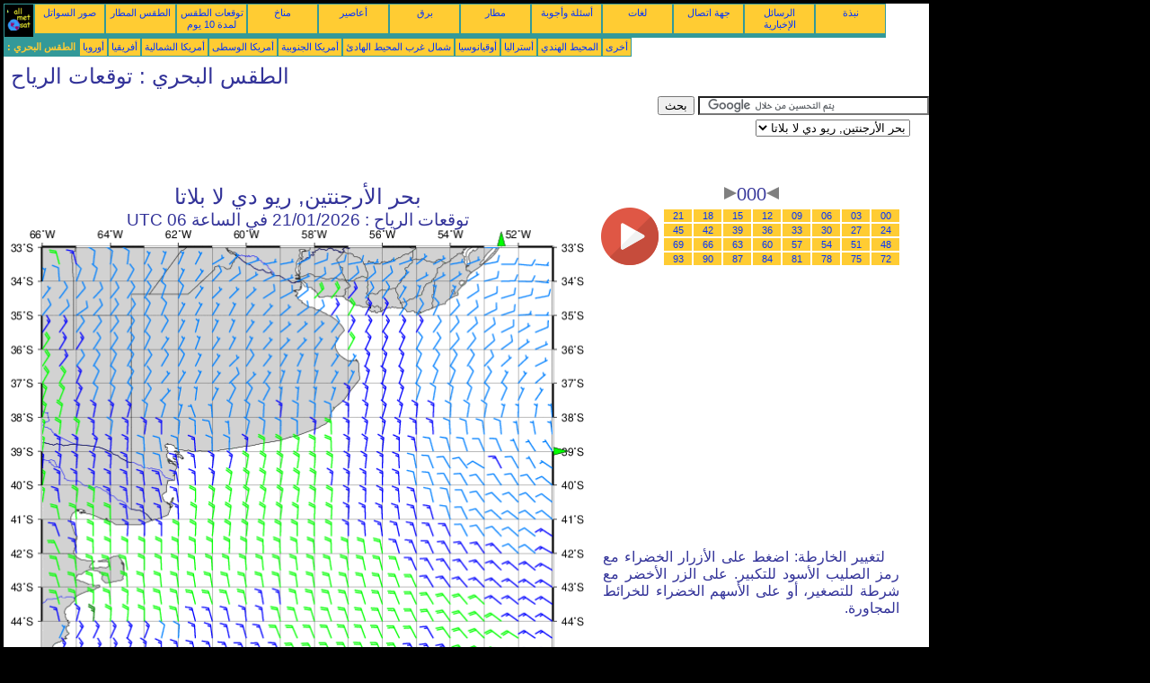

--- FILE ---
content_type: text/html; charset=UTF-8
request_url: https://ar.allmetsat.com/marine-weather/argentine-sea-rio-la-plata.php
body_size: 2468
content:
<!doctype html>
<html lang="ar" dir="rtl"><head><META charset="UTF-8">
<title>بحر الأرجنتين, ريو دي لا بلاتا - توقعات الرياح: 000</title><meta name="description" content="الطقس البحري, توقعات الرياح, 000"><meta name="author" content="allmetsat">
<meta name="viewport" content="width=device-width, initial-scale=1.0">
<link rel="stylesheet" href="https://www.allmetsat.com/data/stylem.css">
<script async src="//pagead2.googlesyndication.com/pagead/js/adsbygoogle.js"></script>
<script>
     (adsbygoogle = window.adsbygoogle || []).push({
          google_ad_client: "ca-pub-1098622469731978",
          enable_page_level_ads: true
     });
</script>
<!-- Global site tag (gtag.js) - Google Analytics -->
<script async src="https://www.googletagmanager.com/gtag/js?id=UA-9503816-22"></script>
<script>
  window.dataLayer = window.dataLayer || [];
  function gtag(){dataLayer.push(arguments);}
  gtag('js', new Date());

  gtag('config', 'UA-9503816-22');
</script>
</head>
<body class="noir">
<div id="overDiv" style="position:absolute; visibility:hidden; z-index:1000;"></div>
<script src="https://www.allmetsat.com/data/overlib_mini.js"></script>
<div id="main"><div class="vert">
<div class="noir"><a href="https://ar.allmetsat.com/index.html" target="_top"><img src="https://www.allmetsat.com/img/logo_allmetsat_p2.gif" alt="الصفحة الرئيسية" width="26" height="26"></a></div>
<div class="oranf"><a href="https://ar.allmetsat.com/images/south-america.php">صور السواتل</a></div>
<div class="oranf"><a href="https://ar.allmetsat.com/metar-taf/argentina.php">الطقس المطار</a></div>
<div class="oranf"><a href="https://ar.allmetsat.com/weather-forecast/argentina.php">توقعات الطقس لمدة 10 يوم</a></div>
<div class="oranf"><a href="https://ar.allmetsat.com/climate/argentina.php">مناخ</a></div>
<div class="oranf"><a href="https://ar.allmetsat.com/cyclones.php">أعاصير</a></div>
<div class="oranf"><a href="https://ar.allmetsat.com/lightning.php">برق</a></div>
<div class="oranf"><a href="https://ar.allmetsat.com/airports/argentina.php">مطار</a></div>
<div class="oranf"><a href="https://ar.allmetsat.com/faq.php">أسئلة وأجوبة</a></div>
<div class="oranf"><a href="https://ar.allmetsat.com/languages.php">لغات</a></div>
<div class="oranf"><a href="https://ar.allmetsat.com/contact.php">جهة اتصال</a></div>
<div class="oranf"><a href="https://ar.allmetsat.com/news.php">الرسائل الإخبارية</a></div>
<div class="oranf"><a href="https://ar.allmetsat.com/disclaimer.php">نبذة</a></div>
</div>
<div class="vert">
 <div class="vertb">الطقس البحري :</div>
 <div class="orang"><a href="https://ar.allmetsat.com/marine-weather/europe.php">أوروبا</a></div>
 <div class="orang"><a href="https://ar.allmetsat.com/marine-weather/africa.php">أفريقيا</a></div>
 <div class="orang"><a href="https://ar.allmetsat.com/marine-weather/north-america.php">أمريكا الشمالية</a></div>
 <div class="orang"><a href="https://ar.allmetsat.com/marine-weather/central-america.php">أمريكا الوسطى</a></div>
 <div class="orang"><a href="https://ar.allmetsat.com/marine-weather/south-america.php">أمريكا الجنوبية</a></div>
 <div class="orang"><a href="https://ar.allmetsat.com/marine-weather/pacific-northwest.php">شمال غرب المحيط الهادئ</a></div>
 <div class="orang"><a href="https://ar.allmetsat.com/marine-weather/oceania.php">أوقيانوسيا</a></div>
 <div class="orang"><a href="https://ar.allmetsat.com/marine-weather/australia-new-zealand.php">أستراليا</a></div>
 <div class="orang"><a href="https://ar.allmetsat.com/marine-weather/indian-ocean.php">المحيط الهندي</a></div>
 <div class="orang"><a href="https://ar.allmetsat.com/marine-weather/index.html">أخرى</a></div>
</div>
<div class="c5b"><h1>الطقس البحري : توقعات الرياح</h1></div>
<div class="pub">
<ins class="adsbygoogle adslot_728"
     style="display:block"
     data-ad-client="ca-pub-1098622469731978"
     data-ad-slot="8024871139"></ins>
<script async src="//pagead2.googlesyndication.com/pagead/js/adsbygoogle.js"></script>
<script>(adsbygoogle = window.adsbygoogle || []).push({});</script>
</div><div id="google">
<form action="https://ar.allmetsat.com/google.html" id="cse-search-box">
  <div>
    <input type="hidden" name="cx" value="partner-pub-1098622469731978:2389816694" />
    <input type="hidden" name="cof" value="FORID:10" />
    <input type="hidden" name="ie" value="UTF-8" />
    <input type="text" name="q" size="30" />
    <input type="submit" name="sa" value="بحث" />
  </div>
</form>
<script type="text/javascript" src="https://www.google.com/coop/cse/brand?form=cse-search-box&amp;lang=ar"></script>
<p><select onchange="javascript:location.href = this.value;">
     <option value="argentine-sea-rio-la-plata.php">بحر الأرجنتين, ريو دي لا بلاتا</option>
     <option value="brazil-south.php">البرازيل, الجنوب</option>
     <option value="south-america.php">أمريكا الجنوبية</option>
     <option value="falkland-islands.php">جزر فوكلاند</option>
     <option value="south-atlantic.php">محيط أطلسي</option>
</select></p></div>
<div class="c4b"><h1>
بحر الأرجنتين, ريو دي لا بلاتا
</h1><h2>
توقعات الرياح :
21/01/2026 في الساعة 06 UTC</h2><map NAME="zone"><area SHAPE=POLY href="falkland-islands.php?term=000" coords="239,473,247,473,243,481" onmouseover="return overlib('جزر فوكلاند');" onmouseout="nd();"><area SHAPE=POLY href="brazil-south.php?term=000" coords="542,20,550,20,546,12" onmouseover="return overlib('البرازيل, الجنوب');" onmouseout="nd();"><area SHAPE=POLY href="south-atlantic.php?term=000" coords="603,243,603,251,611,247" onmouseover="return overlib('محيط أطلسي');" onmouseout="nd();"><area SHAPE=CIRCLE href="south-america.php?term=000" coords="35,473,5" onmouseover="return overlib('أمريكا الجنوبية');" onmouseout="nd();"></map><img src="https://img.allmetsat.com/marine/img/c199_000.gif" width=638 height=493 USEMAP="#zone"></div><div class="c1"><h5><a href="https://ar.allmetsat.com/marine-weather/argentine-sea-rio-la-plata.php?term=000"><img src="https://www.allmetsat.com/img/nav/prev.gif" width="16" height="16" alt="السابق" title="السابق"></a>000<a href="https://ar.allmetsat.com/marine-weather/argentine-sea-rio-la-plata.php?term=003"><img src="https://www.allmetsat.com/img/nav/next.gif" width="16" height="16" alt="التالي" title="التالي"></a></h5><table><tr><td><table><tr>
<td class="oranp"><a href="https://ar.allmetsat.com/marine-weather/argentine-sea-rio-la-plata.php?term=000">00</a></td>
<td class="oranp"><a href="https://ar.allmetsat.com/marine-weather/argentine-sea-rio-la-plata.php?term=003">03</a></td>
<td class="oranp"><a href="https://ar.allmetsat.com/marine-weather/argentine-sea-rio-la-plata.php?term=006">06</a></td>
<td class="oranp"><a href="https://ar.allmetsat.com/marine-weather/argentine-sea-rio-la-plata.php?term=009">09</a></td>
<td class="oranp"><a href="https://ar.allmetsat.com/marine-weather/argentine-sea-rio-la-plata.php?term=012">12</a></td>
<td class="oranp"><a href="https://ar.allmetsat.com/marine-weather/argentine-sea-rio-la-plata.php?term=015">15</a></td>
<td class="oranp"><a href="https://ar.allmetsat.com/marine-weather/argentine-sea-rio-la-plata.php?term=018">18</a></td>
<td class="oranp"><a href="https://ar.allmetsat.com/marine-weather/argentine-sea-rio-la-plata.php?term=021">21</a></td>
</tr><tr>
<td class="oranp"><a href="https://ar.allmetsat.com/marine-weather/argentine-sea-rio-la-plata.php?term=024">24</a></td>
<td class="oranp"><a href="https://ar.allmetsat.com/marine-weather/argentine-sea-rio-la-plata.php?term=027">27</a></td>
<td class="oranp"><a href="https://ar.allmetsat.com/marine-weather/argentine-sea-rio-la-plata.php?term=030">30</a></td>
<td class="oranp"><a href="https://ar.allmetsat.com/marine-weather/argentine-sea-rio-la-plata.php?term=033">33</a></td>
<td class="oranp"><a href="https://ar.allmetsat.com/marine-weather/argentine-sea-rio-la-plata.php?term=036">36</a></td>
<td class="oranp"><a href="https://ar.allmetsat.com/marine-weather/argentine-sea-rio-la-plata.php?term=039">39</a></td>
<td class="oranp"><a href="https://ar.allmetsat.com/marine-weather/argentine-sea-rio-la-plata.php?term=042">42</a></td>
<td class="oranp"><a href="https://ar.allmetsat.com/marine-weather/argentine-sea-rio-la-plata.php?term=045">45</a></td>
</tr><tr>
<td class="oranp"><a href="https://ar.allmetsat.com/marine-weather/argentine-sea-rio-la-plata.php?term=048">48</a></td>
<td class="oranp"><a href="https://ar.allmetsat.com/marine-weather/argentine-sea-rio-la-plata.php?term=051">51</a></td>
<td class="oranp"><a href="https://ar.allmetsat.com/marine-weather/argentine-sea-rio-la-plata.php?term=054">54</a></td>
<td class="oranp"><a href="https://ar.allmetsat.com/marine-weather/argentine-sea-rio-la-plata.php?term=057">57</a></td>
<td class="oranp"><a href="https://ar.allmetsat.com/marine-weather/argentine-sea-rio-la-plata.php?term=060">60</a></td>
<td class="oranp"><a href="https://ar.allmetsat.com/marine-weather/argentine-sea-rio-la-plata.php?term=063">63</a></td>
<td class="oranp"><a href="https://ar.allmetsat.com/marine-weather/argentine-sea-rio-la-plata.php?term=066">66</a></td>
<td class="oranp"><a href="https://ar.allmetsat.com/marine-weather/argentine-sea-rio-la-plata.php?term=069">69</a></td>
</tr><tr>
<td class="oranp"><a href="https://ar.allmetsat.com/marine-weather/argentine-sea-rio-la-plata.php?term=072">72</a></td>
<td class="oranp"><a href="https://ar.allmetsat.com/marine-weather/argentine-sea-rio-la-plata.php?term=075">75</a></td>
<td class="oranp"><a href="https://ar.allmetsat.com/marine-weather/argentine-sea-rio-la-plata.php?term=078">78</a></td>
<td class="oranp"><a href="https://ar.allmetsat.com/marine-weather/argentine-sea-rio-la-plata.php?term=081">81</a></td>
<td class="oranp"><a href="https://ar.allmetsat.com/marine-weather/argentine-sea-rio-la-plata.php?term=084">84</a></td>
<td class="oranp"><a href="https://ar.allmetsat.com/marine-weather/argentine-sea-rio-la-plata.php?term=087">87</a></td>
<td class="oranp"><a href="https://ar.allmetsat.com/marine-weather/argentine-sea-rio-la-plata.php?term=090">90</a></td>
<td class="oranp"><a href="https://ar.allmetsat.com/marine-weather/argentine-sea-rio-la-plata.php?term=093">93</a></td>
</tr></table></td><td>
<a href="https://ar.allmetsat.com/marine-weather/argentine-sea-rio-la-plata-anim.php">
<img src="https://www.allmetsat.com/img/nav/movie.png" width="64" height="64" alt="حركية" title="حركية"></a>

</td></tr></table><br>
<h1><script type="text/javascript" src="https://www.allmetsat.com/data/pub/google_ar_336x280.js"></script><script type="text/javascript" src="https://pagead2.googlesyndication.com/pagead/show_ads.js"></script></h1>
<p>لتغيير الخارطة: اضغط على الأزرار الخضراء مع رمز الصليب الأسود للتكبير. على الزر الأخضر مع شرطة للتصغير، أو على الأسهم الخضراء للخرائط المجاورة.</p>
</div><br>
<div id="footer"><p><a href="https://ar.allmetsat.com/disclaimer.php">المعلومات الواردة في هذا الموقع يخضع </a>لـإخلاء مسؤولية</p></div>
<div class="vert">
 <div class="vertb">الطقس البحري :</div>
 <div class="orang"><a href="https://ar.allmetsat.com/marine-weather/europe.php">أوروبا</a></div>
 <div class="orang"><a href="https://ar.allmetsat.com/marine-weather/africa.php">أفريقيا</a></div>
 <div class="orang"><a href="https://ar.allmetsat.com/marine-weather/north-america.php">أمريكا الشمالية</a></div>
 <div class="orang"><a href="https://ar.allmetsat.com/marine-weather/central-america.php">أمريكا الوسطى</a></div>
 <div class="orang"><a href="https://ar.allmetsat.com/marine-weather/south-america.php">أمريكا الجنوبية</a></div>
 <div class="orang"><a href="https://ar.allmetsat.com/marine-weather/pacific-northwest.php">شمال غرب المحيط الهادئ</a></div>
 <div class="orang"><a href="https://ar.allmetsat.com/marine-weather/oceania.php">أوقيانوسيا</a></div>
 <div class="orang"><a href="https://ar.allmetsat.com/marine-weather/australia-new-zealand.php">أستراليا</a></div>
 <div class="orang"><a href="https://ar.allmetsat.com/marine-weather/indian-ocean.php">المحيط الهندي</a></div>
 <div class="orang"><a href="https://ar.allmetsat.com/marine-weather/index.html">أخرى</a></div>
</div>
<div class="vert">
<div class="orang"><a href="https://ar.allmetsat.com/images/south-america.php">صور السواتل</a></div>
<div class="orang"><a href="https://ar.allmetsat.com/metar-taf/argentina.php">الطقس المطار</a></div>
<div class="orang"><a href="https://ar.allmetsat.com/weather-forecast/argentina.php">توقعات الطقس لمدة 10 يوم</a></div>
<div class="orang"><a href="https://ar.allmetsat.com/climate/argentina.php">مناخ</a></div>
<div class="orang"><a href="https://ar.allmetsat.com/cyclones.php">أعاصير</a></div>
<div class="orang"><a href="https://ar.allmetsat.com/lightning.php">برق</a></div>
<div class="orang"><a href="https://ar.allmetsat.com/airports/argentina.php">مطار</a></div>
<div class="orang"><a href="https://ar.allmetsat.com/faq.php">أسئلة وأجوبة</a></div>
<div class="orang"><a href="https://ar.allmetsat.com/languages.php">لغات</a></div>
<div class="orang"><a href="https://ar.allmetsat.com/contact.php">جهة اتصال</a></div>
<div class="orang"><a href="https://ar.allmetsat.com/news.php">الرسائل الإخبارية</a></div>
<div class="orang"><a href="https://ar.allmetsat.com/disclaimer.php">نبذة</a></div>
</div>
<div class="c5b">
 <!-- AddThis Button BEGIN -->
 <div class="addthis_toolbox addthis_default_style ">
  <a class="addthis_button_preferred_1"></a>
  <a class="addthis_button_preferred_2"></a>
  <a class="addthis_button_preferred_3"></a>
  <a class="addthis_button_preferred_4"></a>
  <a class="addthis_button_compact"></a>
 </div>
 <script type="text/javascript" src="https://s7.addthis.com/js/250/addthis_widget.js#pubid=xa-4f37ede978ec5e25"></script>
 <!-- AddThis Button END -->
</div>
<script> 
var $buoop = {c:2}; 
function $buo_f(){ 
 var e = document.createElement("script"); 
 e.src = "//browser-update.org/update.min.js"; 
 document.body.appendChild(e);
};
try {document.addEventListener("DOMContentLoaded", $buo_f,false)}
catch(e){window.attachEvent("onload", $buo_f)}
</script> 
</div></body></html>


--- FILE ---
content_type: text/html; charset=utf-8
request_url: https://www.google.com/recaptcha/api2/aframe
body_size: 118
content:
<!DOCTYPE HTML><html><head><meta http-equiv="content-type" content="text/html; charset=UTF-8"></head><body><script nonce="sJ-2-FVNH6Zi4tKCgwab-w">/** Anti-fraud and anti-abuse applications only. See google.com/recaptcha */ try{var clients={'sodar':'https://pagead2.googlesyndication.com/pagead/sodar?'};window.addEventListener("message",function(a){try{if(a.source===window.parent){var b=JSON.parse(a.data);var c=clients[b['id']];if(c){var d=document.createElement('img');d.src=c+b['params']+'&rc='+(localStorage.getItem("rc::a")?sessionStorage.getItem("rc::b"):"");window.document.body.appendChild(d);sessionStorage.setItem("rc::e",parseInt(sessionStorage.getItem("rc::e")||0)+1);localStorage.setItem("rc::h",'1768995129075');}}}catch(b){}});window.parent.postMessage("_grecaptcha_ready", "*");}catch(b){}</script></body></html>